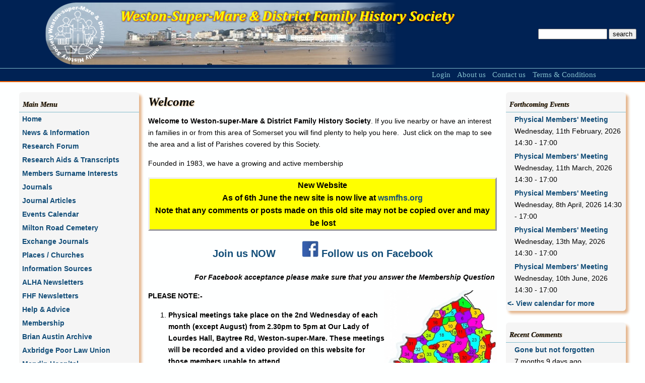

--- FILE ---
content_type: text/css
request_url: http://www.wsmfhs.org.uk/stylesheet.css
body_size: 3127
content:
/*
  $Id: stylesheet.css,v 1.56 2003/06/30 20:04:02 hpdl Exp $

  osCommerce, Open Source E-Commerce Solutions
  http://www.oscommerce.com

  Copyright (c) 2003 osCommerce

  Released under the GNU General Public License
*/

body {
  color: #000;
  font: 70%/1.6 OpenSansRegular, Arial, Sans-Serif;
  #background: #fdfded; /* use on test site */
  background: #feffff;    /* use on real one */
  font-size: 90%;
}

a:link {
  font-weight: bold;
  color: rgb(18,77,120);
  text-decoration: none;
}

a:visited {
  font-weight: bold;
  color: rgb(18,77,120);
  text-decoration: none;
}

a:hover {font-weight: bold; color: orange; text-decoration: underline;}

.news {font-size: 150%; font-weight: bold; color: rgb(18,77,120); text-decoration: none;}
a.news:link {font-size: 150%; font-weight: bold; color: rgb(18,77,120); text-decoration: none;}
a.news:visited {font-size: 150%; font-weight: bold; color: rgb(18,77,120); text-decoration: none;}
a.news:hover {font-size: 150%; font-weight: bold; color: orange; text-decoration: none;}

a.header:link 
 {
 font-family: "Times New Roman", Times, serif;
 color: rgb(130,189,204);
 font-size: 11pt;
 text-decoration: none;
 font-weight: normal;
 }
 
a.header:visited 
 {
 font-family: "Times New Roman", Times, serif;
 color: rgb(130,189,204);
 font-size: 11pt;
 text-decoration: none;
 font-weight: normal;
 }  
 
a.header:hover
 {
 color: white;
 } 
 
a.footer:link 
 {
 color: rgb(130,189,204);
 font-size: 10pt;
 text-decoration: none;
 font-weight: bold;
 }
 
a.footer:visited 
 {
 color: rgb(130,189,204);
 font-size: 10pt;
 text-decoration: none;
 font-weight: bold;
 }  
 
a.footer:hover
 {
 color: white;
 }
 
a.subMenuLeft:link {color: rgb(18,77,120); font-size: 10pt; text-decoration: none; font-weight: none;} 
a.subMenuLeft:visited {color: rgb(18,77,120); font-size: 10pt; text-decoration: none; font-weight: none;}  
a.subMenuLeft:hover {color: orange;}

a.calendar:link {color: rgb(18,77,120); font-size: 8pt; font-weight: bold; font-family: "Arial Black", Gadget, sans-serif;} 
a.calendar:visited {color: rgb(18,77,120); font-size: 8pt; text-decoration: none; font-weight: none;}  
a.calendar:hover {color: orange;}
 
li.footer
 {
  color: white;
 }  



hr {
    display: block;
    height: 1px;
    border: 0;
    border-top: 1px solid #ccc;
    margin:0
    padding: 0;
}

h1, h2, h3, h4, h5, h6 {
  padding: 0;
  margin: 0;
  font-family: OpenSansSemiBold, 'Trebuchet MS', Arial, Sans-Serif;
  line-height: 1.2;
  color: #202020;
}

h1 {font-size: 20pt;  margin: 0.2em 0 0.5em; color:#0a0a0a;text-shadow: .05em .05em .08em #dab37b; font: italic bold 25px/27px Georgia,"Bitstream Vera Serif",serif;}
h2 {font-size: 18pt; margin: 1.5em 0 0.5em;}
h3 {font-size: 10pt;  margin: 1.4em 0 0.5em 0.5em; color:#0f0f0f; text-shadow: .03em .03em .03em #bb9c6d; font: italic bold 120%/140% Georgia,"Bitstream Vera Serif",serif;}
h4 {font-size: 6pt;  margin: 1.2em 0 0.5em 0.5em; color:#0f0f0f; text-shadow: .03em .03em .03em #bb9c6d; font: italic bold 100%/105% Georgia,"Bitstream Vera Serif",serif;}
h5 {font-size: 10pt; color:#0f0f0f; text-shadow: .03em .03em .03em #bb9c6d; font: italic bold 100%/105% Georgia,"Bitstream Vera Serif",serif;}

p {margin: 1em 0; }
address {margin: 0 0 1em;}
a {font-family: OpenSansSemiBold, Arial, Sans-Serif;}

 
 p.heading
 {
 font-family: Arial Narrow, Arial, sans-serif; 
 font-stretch: condensed; 
 font-size: 11pt;
 font-weight: bold;
 font-style: italic;
 color:rgb(56,55,55);
 margin-bottom:0px;
 margin-top:0px;
 }
 
 p.small
 {
 font-family: Arial Narrow, Arial, sans-serif; 
 font-stretch: condensed; 
 font-size: 10pt;
 font-weight: none;
 font-style: none;
 color:rgb(56,55,55);
 margin-bottom:0px;
 margin-top:0px;
 }
 
 #infoBox {
    box-shadow: 5px 5px 5px #E4B58C;
    border-radius: 6px;    
    //background-image: url("images/infoBoxBack.jpg");
    background: #f5f5f5;
    //background-repeat: repeat-x;
    //background-position: center bottom; 
    padding: 0px;
    width: 93%;
    height: 100%; 
  } 
  
 #windowSquare {
    box-shadow: 5px 5px 5px #E4B58C;
    border-radius: 3px;    
    //background-image: url("images/infoBoxBack.jpg");
    background: #f5f5f5;
    //background-repeat: repeat-x;
    //background-position: center bottom; 
    padding: 10px;
    width: 90%;
    height: 100%; 
  } 
  
  #windowSquareCalendar {
    box-shadow: 3px 3px 3px #E4B58C;
    border-radius: 3px;    
    //background-image: url("images/infoBoxBack.jpg");
    background: #f5f5f5;
    //background-repeat: repeat-x;
    //background-position: center bottom; 
    padding: 10px;
    width: 86%;
    height: 100%;
    font-size: 8pt;
    font-weight: bold; 
    font-family: "Arial Black", Gadget, sans-serif; 
    color: grey;
  } 
  
  #windowSquareWarning {
    box-shadow: 5px 5px 5px #990000;
    border-radius: 3px; 
    border-color: red;   
    //background-image: url("images/infoBoxBack.jpg");
    background: #f5f5f5;
    //background-repeat: repeat-x;
    //background-position: center bottom; 
    padding: 10px;
    width: 90%;
    height: 100%; 
  } 
  
  #windowSquareComment {
    box-shadow: 5px 5px 5px #E4B58C;
    border-radius: 3px;    
    //background-image: url("images/infoBoxBack.jpg");
    background: rgb(209,205, 178);
    //background-repeat: repeat-x;
    //background-position: center bottom; 
    padding: 10px;
    width: 90%;
    height: 100%; 
  }   
  
 #windowSquareSuccess {
    box-shadow: 5px 5px 5px rgb(106,130,35);
    border-radius: 3px;    
    //background-image: url("images/infoBoxBack.jpg");
    background: rgb(234,247,195);
    //background-repeat: repeat-x;
    //background-position: center bottom; 
    padding: 10px;
    width: 90%;
    height: 100%; 
  }     
 
 tr.info_box_heading
 {
 font-family: Arial Narrow, Arial, sans-serif; 
 font-stretch: condensed; 
 font-size: 12pt;
 font-weight: bold;
 background-color: rgb(159,40,40); 
 color:white;
 margin-bottom:0px;
 margin-top:0px;
 }
 
 tr.info_box_content
 {
 font-family: Arial Narrow, Arial, sans-serif; 
 font-stretch: condensed; 
 font-size: 11pt;
 font-weight: none;
 color:rgb(56,55,55);
 margin-bottom:0px;
 margin-top:0px;
 }
 
 table.a
 {
 width: 100%;
 text-align: left;
 background-image:url('http://www.itsweston.co.uk/images/transparent_white_main.png');
 border: none;
 }
 
 .btn-warning {
  background: #960000;
  background-image: -webkit-linear-gradient(top, #960000, #fa4e23);
  background-image: -moz-linear-gradient(top, #960000, #fa4e23);
  background-image: -ms-linear-gradient(top, #960000, #fa4e23);
  background-image: -o-linear-gradient(top, #960000, #fa4e23);
  background-image: linear-gradient(to bottom, #960000, #fa4e23);
  -webkit-border-radius: 8;
  -moz-border-radius: 8;
  border-radius: 8px;
  font-family: Arial;
  color: #ffffff;
  font-size: 13px;
  padding: 4px 15px 4px 15px;
  text-decoration: none;
}

.btn-warning:hover {
  background: #fc3c3c;
  background-image: -webkit-linear-gradient(top, #fc3c3c, #ed4e4e);
  background-image: -moz-linear-gradient(top, #fc3c3c, #ed4e4e);
  background-image: -ms-linear-gradient(top, #fc3c3c, #ed4e4e);
  background-image: -o-linear-gradient(top, #fc3c3c, #ed4e4e);
  background-image: linear-gradient(to bottom, #fc3c3c, #ed4e4e);
  text-decoration: none;
} 

.btn-success {
  background: #21b826;
  background-image: -webkit-linear-gradient(top, #21b826, #05ff05);
  background-image: -moz-linear-gradient(top, #21b826, #05ff05);
  background-image: -ms-linear-gradient(top, #21b826, #05ff05);
  background-image: -o-linear-gradient(top, #21b826, #05ff05);
  background-image: linear-gradient(to bottom, #21b826, #05ff05);
  -webkit-border-radius: 8;
  -moz-border-radius: 8;
  border-radius: 8px;
  font-family: Arial;
  color: #ffffff;
  font-size: 13px;
  padding: 4px 15px 4px 15px;
  text-decoration: none;
}

.btn-success:hover {
  background: #befa3c;
  background-image: -webkit-linear-gradient(top, #befa3c, #e9f5a4);
  background-image: -moz-linear-gradient(top, #befa3c, #e9f5a4);
  background-image: -ms-linear-gradient(top, #befa3c, #e9f5a4);
  background-image: -o-linear-gradient(top, #befa3c, #e9f5a4);
  background-image: linear-gradient(to bottom, #befa3c, #e9f5a4);
  text-decoration: none;
}

.btn-info {
  background: #f5b208;
  background-image: -webkit-linear-gradient(top, #f5b208, #ffea00);
  background-image: -moz-linear-gradient(top, #f5b208, #ffea00);
  background-image: -ms-linear-gradient(top, #f5b208, #ffea00);
  background-image: -o-linear-gradient(top, #f5b208, #ffea00);
  background-image: linear-gradient(to bottom, #f5b208, #ffea00);
  -webkit-border-radius: 8;
  -moz-border-radius: 8;
  border-radius: 8px;
  font-family: Arial;
  color: black;
  font-size: 13px;
  padding: 4px 15px 4px 15px;
  text-decoration: none;
}

.btn-info:hover {
  background: #f7ff0d;
  background-image: -webkit-linear-gradient(top, #f7ff0d, #faf171);
  background-image: -moz-linear-gradient(top, #f7ff0d, #faf171);
  background-image: -ms-linear-gradient(top, #f7ff0d, #faf171);
  background-image: -o-linear-gradient(top, #f7ff0d, #faf171);
  background-image: linear-gradient(to bottom, #f7ff0d, #faf171);
  text-decoration: none;
}

.btn2-info {
  background: #f5b208;
  background-image: -webkit-linear-gradient(top, #f5b208, #ffea00);
  background-image: -moz-linear-gradient(top, #f5b208, #ffea00);
  background-image: -ms-linear-gradient(top, #f5b208, #ffea00);
  background-image: -o-linear-gradient(top, #f5b208, #ffea00);
  background-image: linear-gradient(to bottom, #f5b208, #ffea00);
  -webkit-border-radius: 8;
  -moz-border-radius: 8;
  border-radius: 8px;
  color: rgb(18,77,120);
  font-size: 16px;
  font-weight: bold;
  padding: 4px 15px 4px 15px;
  text-decoration: none;
  width: 90%;
}

.btn2-info:hover {
  background: #f7ff0d;
  background-image: -webkit-linear-gradient(top, #f7ff0d, #faf171);
  background-image: -moz-linear-gradient(top, #f7ff0d, #faf171);
  background-image: -ms-linear-gradient(top, #f7ff0d, #faf171);
  background-image: -o-linear-gradient(top, #f7ff0d, #faf171);
  background-image: linear-gradient(to bottom, #f7ff0d, #faf171);
  text-decoration: none;
  width: 90%;
}
 
/* Style the tab */
.tab {
    overflow: hidden;
    border: none;
    border-bottom-color: #f5f5f5;
    background-color: white;
}

/* Style the buttons inside the tab */
.tab button {
    background-color: inherit;
    float: left;
    border: 1px solid #ccc;
    outline: none;
    cursor: pointer;
    padding: 14px 16px;
    transition: 0.3s;
    font-size: 16px;
}

/* Change background color of buttons on hover */
.tab button:hover {
    background-color: #ddd;
}

/* Create an active/current tablink class */
.tab button.active {
    background-color: #f5f5f5;
    border: 1px solid #f5f5f5;
}

/* Style the tab content */
.tabcontent {
    display: none;
    padding: 6px 12px;
    border: 1px solid #ccc;
    border-top: none;
}

.hidden
  {
  position: absolute;
  left: -1500em;
  }
  
.textareawide
{
  border:1px solid #999999;
  width:100%;
  margin:5px 0;
  padding:3px;
//  -webkit-border-radius: 5px;
//    -moz-border-radius: 5px;
//    border-radius: 5px;
}  

#block-views-society-news-block-1 .views-row,
#block-views-research-queries-block-1 .views-row {
  padding: 0 0.2em;
  margin: 1em 0;
}

.tableHeader{ background-color: rgb(224,223,186); }
.tableContentLight{ background-color: rgb(255,255,247); }
.tableContentDark{ background-color: rgb(245,245,237); }
.tableContentWarning{ background-color: rgb(230,42,21); color: white;}
.tableContentReview{ background-color: rgb(245,119,22); }
.tableContentLight:hover{ background-color: rgb(222,222,215); cursor: pointer;}
.tableContentDark:hover{ background-color: rgb(222,222,215); cursor: pointer;}
.tableContentWarning:hover{ background-color: rgb(222,222,215); cursor: pointer;}
.tableContentReview:hover{ background-color: rgb(222,222,215); cursor: pointer;}

  .OldSite {
	background-color: #FFFF00;
	font-weight: bold;
	font-family: Arial, Helvetica, sans-serif;
	font-size: medium;
	border-style: outset;
	text-align:center;
}
